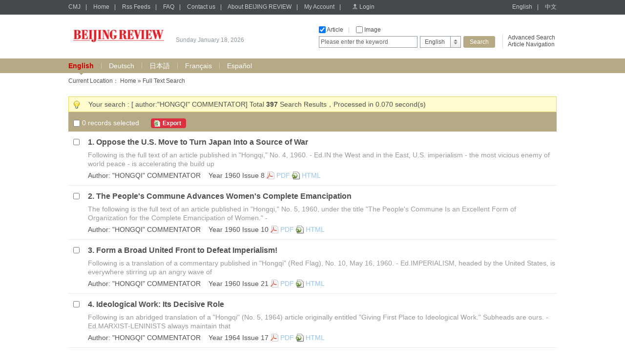

--- FILE ---
content_type: text/html;charset=UTF-8
request_url: http://beijingreview.sinoperi.com/advsearchResult.jspx?author=%22HONGQI%22%20COMMENTATOR&channelId=518
body_size: 25082
content:
<!DOCTYPE html PUBLIC "-//W3C//DTD XHTML 1.0 Transitional//EN" "http://www.w3.org/TR/xhtml1/DTD/xhtml1-transitional.dtd">
<html xmlns="http://www.w3.org/1999/xhtml">
<head>
<meta http-equiv="Content-Type" content="text/html; charset=utf-8" />
<title>Full Text Search- BEIJING REVIEW</title>
<link href="/r/cms/beijingreview/default/css/webstyle.css" rel="stylesheet" type="text/css" />
<link href="/r/cms/front.css" rel="stylesheet" type="text/css"/>
<link href="/r/cms/jquery.autocomplete.css" rel="stylesheet" type="text/css"/>

<script type="text/javascript" src="/r/cms/beijingreview/default/js/jquery-1.10.2.min.js"></script>
<!--左右滚动-->
<script type="text/javascript" src="/r/cms/beijingreview/default/js/gundong.js"></script>
<script type="text/javascript" src="/r/cms/front.js"></script>
<script type="text/javascript" src="/r/cms/beijingreview/default/js/QueryString.js"></script>
<script type="text/javascript" src="/r/cms/wjadd.js"></script>
<script type="text/javascript" src="/r/cms/jquery.autocomplete.min.js"></script>
<script type="text/javascript" src="/r/cms/lan_en_US.js"></script>

<script type="text/javascript">

		
//点变为红色		
        $(function(){
          $(".news ul li").hover(function(){
            $(this).css("background","url(/r/cms/beijingreview/default/img/dian2.gif) left 8px no-repeat");
          },function(){
            $(this).css("background","url(/r/cms/beijingreview/default/img/dian1.gif) left 8px no-repeat");
          })

          })
		
//滚动图书鼠标移动上去改变背景颜色		
        $(function(){
          $(".ashow2 ul li").hover(function(){
            $(this).css("background","#f8f8f8");
          },function(){
            $(this).css("background","#FFFFFF");
          })

          })


$(document).ready(function(e) {
	$('#code').hover(function(){
			$(this).attr('id','code_hover');
			$('#code_img').show();
		},function(){
			$(this).attr('id','code');
			$('#code_img').hide();
	})
	
});
	//全选
	 $(function() {
	  $("#checkAll").click(function() {
		//alert(this.checked);
	  $('input[name="subBox"]').prop("checked",this.checked);
	getSelectCount();
	  });
	  var $subBox = $("input[name='subBox']");
	  $subBox.click(function(){
	   getSelectCount();
	  $("#checkAll").attr("checked",$subBox.length == $("input[name='subBox']:checked").length ? true : false);
	            });
	  $("#exportExcel").click(function(){
	  var cids="?";
      $("input[name='subBox']:checked").each(function(){
	   cids+="cids="+this.value+"&"
	   });
	   if(cids.length>1){
	   window.location.href="/search/exportExcel.jspx"+cids;}
	   else
	   jAlert("Please select one record");
	  });
	 });
     function getSelectCount(){
		 var i=0;
	  $("input[name='subBox']:checked").each(function(){
	   i++;
	  });
	  $("#selectCount").html(i);
	 // alert(i);
	 }
	 
	 function dosomething(src, width, height) {
	 	$.colorbox({html:"<img src=\"" + src + "\" width=\"" + width + "\" height=\"" + height + "\"/>"});
	 }

 </script>
 
  <!--colorbox插件-->
<link rel="stylesheet" href="/r/cms/beijingreview/default/colorbox/colorbox.css" />
<script src="/r/cms/beijingreview/default/colorbox/jquery.colorbox.js"></script>

</head>


<body>

 <div class="top">

<div class="topbar">
      <div class="topbar1000">
        <div class="top-l">
		<a href="http://cmj.sinoperi.com" target="_self" class="tlink">CMJ</a><span>|</span>
        <a href="/" target="_self" class="tlink">Home</a><span>|</span>
        <a href="/rss.jspx" target="_self" class="tlink">Rss Feeds</a><span>|</span>
        <a href="/guestbook.jspx" target="_self" class="tlink">FAQ</a><span>|</span>
        <a href="/contact.jhtml" target="_self" class="tlink">Contact us</a><span>|</span>
        <a href="/about.jhtml" target="_self" class="tlink">About BEIJING REVIEW</a><span>|</span>
        <a href="/member/index.jspx" target="_self" class="tlink">My Account</a><span>|</span>
		<span id="login_status">
			<a href="/login.jspx?returnUrl=http://beijingreview.sinoperi.com/advsearchResult.jspx?author=%22HONGQI%22%20COMMENTATOR&channelId=518" target="_self" class="login">Login</a>
		</span>
        </div>
        <div class="top-r">
        	<a href="javascript:void(0)" target="_self" class="tlink" onclick="javascript:changeLanguage('en_US');">English</a><span>|</span>
        	<a href="javascript:void(0)" target="_self" class="tlink" onclick="javascript:changeLanguage('zh_CN');">中文</a>
        </div>
      </div>
</div>
<script type="text/javascript">
	//
	function gotoAdvSearch() {
		var art = $('#searchA').val()==4?1:$('#searchA').val();
		var pic = $('#searchP').val();
		window.location.href = '/advsearch.jspx?art=' + art + '&pic=' + pic;
	}
</script>
<div class="topcon">
	<div class="topcon-l">
	    <div class="logo">
		<a target="_self" href="/">
	    <img width="205" height="55" src="/u/cms/beijingreview/logo/201311/19145353oeou.gif">
	    </a>
		</div>
        <div class="slogan" id="data"> </div>
    </div>
    <div class="topcon-r">
        <div class="so-l">
          <div class="so-l1">
          <input name="serType"  id="artsearch" type="checkbox" onclick="javascript:document.getElementById('searchA').value=document.getElementById('searchA').value==''?1:''" value=""  class="fxk" /> Article<span>|</span>
          <input name="serType" id="imagesearch" type="checkbox"  
		  onclick="javascript:document.getElementById('searchP').value=document.getElementById('searchP').value==''?2:'';" class="fxk" /> Image 
		  <!--
		  <span>
		  |</span> <input name="serType"  id="newssearch" type="checkbox"  class="fxk" onclick="javascript:document.getElementById('searchA').value=4" /> news  
		  -->
		  </div>
          <div class="so-l2">
          <form action="/search.jspx" target="_self">
			<input type="hidden"  id="searchA" name="art" value=""/>
			<input type="hidden" name="searchlan" id="searchlan"/>
	 		<input type="hidden"  id="searchP" name="pic"  />
	 		<input type="hidden" name="channelId" id="fid" value="518" >
            <div class="hao1">
            	<input name="q"  type="text" class="input1" value="Please enter the keyword" id="q" onclick="if(this.value=='Please enter the keyword')this.value=''" onfocus="this.select()" onblur="if (value ==''){value='Please enter the keyword'}" onmouseover="this.focus()" value="Please enter the keyword"/>
            </div>
            <div class="hao2">
              <div class="xlcd" id="choice_list1"><span id="value1">English</span></div>
                <div class="option" id="divObj1">
                  <ul>
                  				
                  	<li>
					<script>$('#value1').html('English');$('#fid').val(518);</script>
					<a  href="javascript:void(0)" class="chose" target="_self" onclick="$('#value1').html('English');$('#fid').val(518);">English</a></li>
                  	<li>
					<a  href="javascript:void(0)" class="chose" target="_self" onclick="$('#value1').html('Deutsch');$('#fid').val(516);">Deutsch</a></li>
                  	<li>
					<a  href="javascript:void(0)" class="chose" target="_self" onclick="$('#value1').html('日本語');$('#fid').val(517);">日本語</a></li>
                  	<li>
					<a  href="javascript:void(0)" class="chose" target="_self" onclick="$('#value1').html('Français');$('#fid').val(519);">Français</a></li>
                  	<li>
					<a  href="javascript:void(0)" class="chose" target="_self" onclick="$('#value1').html('Español');$('#fid').val(520);">Español</a></li>
                    </ul>
				
                </div>
            </div>
            <div class="hao3"><input type="submit" class="search" value="Search" onclick="if($.trim($('#q').val())==''||$('#q').val()=='Please enter the keyword'){$('#q').val('Please enter the keyword');$('#q').mouseover();return false; }else return true;" /></div>
          </form>
          </div>
        </div>
        <div class="so-r">
          <p><a href="#" onclick="gotoAdvSearch();">Advanced Search</a></p>
          <p><a href="/parent.jspx">Article Navigation</a></p>
        </div>
     </div>
</div>


  </div>
	<div class="bar">
	   <div class="bar1000">
		 <a href="http://beijingreview.sinoperi.com/en/index.jhtml" target="_self"  class="yzlink2">English</a>
		 	<div class="sxian">|</div>
		 <a href="http://beijingreview.sinoperi.com/de/index.jhtml" target="_self"  class="yzlink" >Deutsch</a>
		 	<div class="sxian">|</div>
		 <a href="http://beijingreview.sinoperi.com/ja/index.jhtml" target="_self"  class="yzlink" >日本語</a>
		 	<div class="sxian">|</div>
		 <a href="http://beijingreview.sinoperi.com/fr/index.jhtml" target="_self"  class="yzlink" >Français</a>
		 	<div class="sxian">|</div>
		 <a href="http://beijingreview.sinoperi.com/es/index.jhtml" target="_self"  class="yzlink" >Español</a>
	   
	   </div>
	</div>
 
     
		   <input type="hidden" name="current_start_index" value="0"/>
  <div class="mainbody">

  
<div > Current Location： <a href="/">Home</a> &raquo; Full Text Search</div>

    <div class="sotip" style="margin-top:20px;">
      <div class="tiptext">Your search : [ author:"HONGQI" COMMENTATOR]  Total <strong>397 </strong>  Search Results，Processed in  0.070 second(s)</div>
      <div class="soso"><!--<div class="red-j"><a href="#" onFocus="this.blur()"><span>s.m "tpl.front.SWR"</span></a></div>--></div>
    </div>
     <div class="sobar"><input name="" type="checkbox" id="checkAll" value="" class="fxk" />&nbsp;<span id="selectCount">0</span> records selected  
	  <span class="red-e"><a id="exportExcel" href="javascript:void(0)"><span>Export</span></a></span>
	</div>	 
    
		   
		   	
		  <div class="searchlist">
	      <ul>
			 <li>
	          <div class="lileft"><input type="checkbox" name="subBox" value="635494" /></div>
	          <div class="liright">
	            <h1>1. <a href="http://beijingreview.sinoperi.com/en19608/635494.jhtml" target="_self">Oppose the U.S. Move to Turn Japan Into a Source of War<!--<span>Story(26)</span>--></a></h1>
	            <h2><!--Following is the full text of an article published in "Hongqi," No. 4, 1960. - Ed.IN the West and in the East, U.S. imperialism - the most vicious enemy of world peace - is accelerating the build up-->Following is the full text of an article published in "Hongqi," No. 4, 1960. - Ed.IN the West and in the East, U.S. imperialism - the most vicious enemy of world peace - is accelerating the build up</h2>
	            <h3>
	            	Author:
	            		"HONGQI" COMMENTATOR
					&nbsp;&nbsp;
					<a href="http://beijingreview.sinoperi.com/en19608/index.jhtml" target="_self">Year 1960 Issue 8</a>
			 <a href="javascript:void(0)" onclick="Cms.getAttachment('','635494','1','attach')" class="pdf">PDF</a>
			 <a href="http://beijingreview.sinoperi.com/en19608/635494.jhtml" class="html">HTML</a></h3>
	          </div>
	          <div class="clear"></div>  
	        </li>
			 <li>
	          <div class="lileft"><input type="checkbox" name="subBox" value="635553" /></div>
	          <div class="liright">
	            <h1>2. <a href="http://beijingreview.sinoperi.com/en196010/635553.jhtml" target="_self">The People's Commune Advances Women's Complete Emancipation<!--<span>Story(32)</span>--></a></h1>
	            <h2><!--The following is the full text of an article published in "Hongqi," No. 5, 1960, under the title "The People's Commune Is an Excellent Form of Organization for the Complete Emancipation of Women." --->The following is the full text of an article published in "Hongqi," No. 5, 1960, under the title "The People's Commune Is an Excellent Form of Organization for the Complete Emancipation of Women." -</h2>
	            <h3>
	            	Author:
	            		"HONGQI" COMMENTATOR
					&nbsp;&nbsp;
					<a href="http://beijingreview.sinoperi.com/en196010/index.jhtml" target="_self">Year 1960 Issue 10</a>
			 <a href="javascript:void(0)" onclick="Cms.getAttachment('','635553','1','attach')" class="pdf">PDF</a>
			 <a href="http://beijingreview.sinoperi.com/en196010/635553.jhtml" class="html">HTML</a></h3>
	          </div>
	          <div class="clear"></div>  
	        </li>
			 <li>
	          <div class="lileft"><input type="checkbox" name="subBox" value="635846" /></div>
	          <div class="liright">
	            <h1>3. <a href="http://beijingreview.sinoperi.com/en196021/635846.jhtml" target="_self">Form a Broad United Front to Defeat Imperialism!<!--<span>Story(21)</span>--></a></h1>
	            <h2><!--Following is a translation of a commentary published in "Hongqi" (Red Flag), No. 10, May 16, 1960. - Ed.IMPERIALISM, headed by the United States, is everywhere stirring up an angry wave of-->Following is a translation of a commentary published in "Hongqi" (Red Flag), No. 10, May 16, 1960. - Ed.IMPERIALISM, headed by the United States, is everywhere stirring up an angry wave of</h2>
	            <h3>
	            	Author:
	            		"HONGQI" COMMENTATOR
					&nbsp;&nbsp;
					<a href="http://beijingreview.sinoperi.com/en196021/index.jhtml" target="_self">Year 1960 Issue 21</a>
			 <a href="javascript:void(0)" onclick="Cms.getAttachment('','635846','1','attach')" class="pdf">PDF</a>
			 <a href="http://beijingreview.sinoperi.com/en196021/635846.jhtml" class="html">HTML</a></h3>
	          </div>
	          <div class="clear"></div>  
	        </li>
			 <li>
	          <div class="lileft"><input type="checkbox" name="subBox" value="640419" /></div>
	          <div class="liright">
	            <h1>4. <a href="http://beijingreview.sinoperi.com/en196417/640419.jhtml" target="_self">Ideological Work: Its Decisive Role<!--<span>Story(16)</span>--></a></h1>
	            <h2><!--Following is an abridged translation of a "Hongqi" (No. 5, 1964) article originally entitled "Giving First Place to Ideological Work." Subheads are ours. - Ed.MARXIST-LENINISTS always maintain that-->Following is an abridged translation of a "Hongqi" (No. 5, 1964) article originally entitled "Giving First Place to Ideological Work." Subheads are ours. - Ed.MARXIST-LENINISTS always maintain that</h2>
	            <h3>
	            	Author:
	            		"HONGQI" COMMENTATOR
					&nbsp;&nbsp;
					<a href="http://beijingreview.sinoperi.com/en196417/index.jhtml" target="_self">Year 1964 Issue 17</a>
			 <a href="javascript:void(0)" onclick="Cms.getAttachment('','640419','1','attach')" class="pdf">PDF</a>
			 <a href="http://beijingreview.sinoperi.com/en196417/640419.jhtml" class="html">HTML</a></h3>
	          </div>
	          <div class="clear"></div>  
	        </li>
			 <li>
	          <div class="lileft"><input type="checkbox" name="subBox" value="642829" /></div>
	          <div class="liright">
	            <h1>5. <a href="http://beijingreview.sinoperi.com/en19668/642829.jhtml" target="_self">Confessions Concerning the Line of Soviet-U.S. Collaboration Pursued by The New Leaders of the C.P.S.U.<!--<span>Story(20)</span>--></a></h1>
	            <h2><!--SOVIET-U.S. collaboration for the domination of the world is the soul of the Khrushchov revisionist line. Since coming to power, the new leaders of the C.P.S.U. have tried hard to appear different-->SOVIET-U.S. collaboration for the domination of the world is the soul of the Khrushchov revisionist line. Since coming to power, the new leaders of the C.P.S.U. have tried hard to appear different</h2>
	            <h3>
	            	Author:
	            		"HONGQI" COMMENTATOR
					&nbsp;&nbsp;
					<a href="http://beijingreview.sinoperi.com/en19668/index.jhtml" target="_self">Year 1966 Issue 8</a>
			 <a href="javascript:void(0)" onclick="Cms.getAttachment('','642829','1','attach')" class="pdf">PDF</a>
			 <a href="http://beijingreview.sinoperi.com/en19668/642829.jhtml" class="html">HTML</a></h3>
	          </div>
	          <div class="clear"></div>  
	        </li>
			 <li>
	          <div class="lileft"><input type="checkbox" name="subBox" value="643045" /></div>
	          <div class="liright">
	            <h1>6. <a href="http://beijingreview.sinoperi.com/en196617/643045.jhtml" target="_self">Worker, Peasant, and Soldier Masses Master Theory<!--<span>Story(20)</span>--></a></h1>
	            <h2><!--Following are excerpts of an article originally entitled "The Dawn of a New Epoch in Which Worker, Peasant, and Soldier Masses Master Theory," which was published in "Hongqi," No. 2, 1966. Subheads-->Following are excerpts of an article originally entitled "The Dawn of a New Epoch in Which Worker, Peasant, and Soldier Masses Master Theory," which was published in "Hongqi," No. 2, 1966. Subheads</h2>
	            <h3>
	            	Author:
	            		"HONGQI" COMMENTATOR
					&nbsp;&nbsp;
					<a href="http://beijingreview.sinoperi.com/en196617/index.jhtml" target="_self">Year 1966 Issue 17</a>
			 <a href="javascript:void(0)" onclick="Cms.getAttachment('','643045','1','attach')" class="pdf">PDF</a>
			 <a href="http://beijingreview.sinoperi.com/en196617/643045.jhtml" class="html">HTML</a></h3>
	          </div>
	          <div class="clear"></div>  
	        </li>
			 <li>
	          <div class="lileft"><input type="checkbox" name="subBox" value="643950" /></div>
	          <div class="liright">
	            <h1>7. <a href="http://beijingreview.sinoperi.com/en196711/643950.jhtml" target="_self">Defend the Great Achievements of the Four Clean-Ups Movement<!--<span>Story(15)</span>--></a></h1>
	            <h2><!--AT present, the great proletarian cultural revolution has entered a new stage. Forming into great alliances, the proletarian revolutionaries have won one victory after another in the struggle to-->AT present, the great proletarian cultural revolution has entered a new stage. Forming into great alliances, the proletarian revolutionaries have won one victory after another in the struggle to</h2>
	            <h3>
	            	Author:
	            		"HONGQI" COMMENTATOR
					&nbsp;&nbsp;
					<a href="http://beijingreview.sinoperi.com/en196711/index.jhtml" target="_self">Year 1967 Issue 11</a>
			 <a href="javascript:void(0)" onclick="Cms.getAttachment('','643950','1','attach')" class="pdf">PDF</a>
			 <a href="http://beijingreview.sinoperi.com/en196711/643950.jhtml" class="html">HTML</a></h3>
	          </div>
	          <div class="clear"></div>  
	        </li>
			 <li>
	          <div class="lileft"><input type="checkbox" name="subBox" value="644031" /></div>
	          <div class="liright">
	            <h1>8. <a href="http://beijingreview.sinoperi.com/en196715/644031.jhtml" target="_self">The Bourgeois Reactionary Line on the Question Of Cadres Must Be Criticized and Repudiated<!--<span>Story(17)</span>--></a></h1>
	            <h2><!--HIT hard at many in order to protect a handful" is a component part of the bourgeois reactionary line. Many facts have proved this. Tsinghua University under the control of a certain person who put-->HIT hard at many in order to protect a handful" is a component part of the bourgeois reactionary line. Many facts have proved this. Tsinghua University under the control of a certain person who put</h2>
	            <h3>
	            	Author:
	            		"HONGQI" COMMENTATOR
					&nbsp;&nbsp;
					<a href="http://beijingreview.sinoperi.com/en196715/index.jhtml" target="_self">Year 1967 Issue 15</a>
			 <a href="javascript:void(0)" onclick="Cms.getAttachment('','644031','1','attach')" class="pdf">PDF</a>
			 <a href="http://beijingreview.sinoperi.com/en196715/644031.jhtml" class="html">HTML</a></h3>
	          </div>
	          <div class="clear"></div>  
	        </li>
			 <li>
	          <div class="lileft"><input type="checkbox" name="subBox" value="644173" /></div>
	          <div class="liright">
	            <h1>9. <a href="http://beijingreview.sinoperi.com/en196722/644173.jhtml" target="_self">Grasp the Principal Contradiction, Hold To the General Orientation of Struggle<!--<span>Story(26)</span>--></a></h1>
	            <h2><!--DURING the great proletarian cultural revolution, we must grasp the principal contradiction. Only by doing this can we hold firm to the general orientation of the struggle.What is the principal-->DURING the great proletarian cultural revolution, we must grasp the principal contradiction. Only by doing this can we hold firm to the general orientation of the struggle.What is the principal</h2>
	            <h3>
	            	Author:
	            		"HONGQI" COMMENTATOR
					&nbsp;&nbsp;
					<a href="http://beijingreview.sinoperi.com/en196722/index.jhtml" target="_self">Year 1967 Issue 22</a>
			 <a href="javascript:void(0)" onclick="Cms.getAttachment('','644173','1','attach')" class="pdf">PDF</a>
			 <a href="http://beijingreview.sinoperi.com/en196722/644173.jhtml" class="html">HTML</a></h3>
	          </div>
	          <div class="clear"></div>  
	        </li>
			 <li>
	          <div class="lileft"><input type="checkbox" name="subBox" value="644299" /></div>
	          <div class="liright">
	            <h1>10. <a href="http://beijingreview.sinoperi.com/en196727/644299.jhtml" target="_self">Guard Against Corruption by Bourgeois Ideology<!--<span>Story(24)</span>--></a></h1>
	            <h2><!--THE "Regulations of the Shantung Provincial Revolutionary Committee on Seriously Improving Style of Work" is a document which upholds the great red banner of Mao Tse-tung's thought. It is of great-->THE "Regulations of the Shantung Provincial Revolutionary Committee on Seriously Improving Style of Work" is a document which upholds the great red banner of Mao Tse-tung's thought. It is of great</h2>
	            <h3>
	            	Author:
	            		"HONGQI" COMMENTATOR
					&nbsp;&nbsp;
					<a href="http://beijingreview.sinoperi.com/en196727/index.jhtml" target="_self">Year 1967 Issue 27</a>
			 <a href="javascript:void(0)" onclick="Cms.getAttachment('','644299','1','attach')" class="pdf">PDF</a>
			 <a href="http://beijingreview.sinoperi.com/en196727/644299.jhtml" class="html">HTML</a></h3>
	          </div>
	          <div class="clear"></div>  
	        </li>
	       </ul>
		   </div>
	   
	   <div class="pages">
		<div class="cutpage">
<div>
Total：397 Records  &nbsp;&nbsp;&nbsp;  Current Page： 1/40&nbsp;&nbsp;&nbsp;
&nbsp;<a disabled="disabled"><span>Home</span></a> <a disabled="disabled"><span>Previous</span></a>&nbsp;<a href="advsearchResult_2.jspx?author=%22HONGQI%22%20COMMENTATOR&channelId=518"><span>Next</span></a> <a href="advsearchResult_40.jspx?author=%22HONGQI%22%20COMMENTATOR&channelId=518"><span>Last</span></a>
&nbsp;Page<select onChange="if(this.value==1){location='advsearchResult.jspx?author=%22HONGQI%22%20COMMENTATOR&channelId=518'}else{location='advsearchResult_'+this.value+'.jspx?author=%22HONGQI%22%20COMMENTATOR&channelId=518'}this.disabled='disabled'">
  <option value="1" selected="selected">1</option>
  <option value="2" >2</option>
  <option value="3" >3</option>
  <option value="4" >4</option>
  <option value="5" >5</option>
  <option value="6" >6</option>
  <option value="7" >7</option>
  <option value="8" >8</option>
  <option value="9" >9</option>
  <option value="10" >10</option>
  <option value="11" >11</option>
  <option value="12" >12</option>
  <option value="13" >13</option>
  <option value="14" >14</option>
  <option value="15" >15</option>
  <option value="16" >16</option>
  <option value="17" >17</option>
  <option value="18" >18</option>
  <option value="19" >19</option>
  <option value="20" >20</option>
  <option value="21" >21</option>
  <option value="22" >22</option>
  <option value="23" >23</option>
  <option value="24" >24</option>
  <option value="25" >25</option>
  <option value="26" >26</option>
  <option value="27" >27</option>
  <option value="28" >28</option>
  <option value="29" >29</option>
  <option value="30" >30</option>
  <option value="31" >31</option>
  <option value="32" >32</option>
  <option value="33" >33</option>
  <option value="34" >34</option>
  <option value="35" >35</option>
  <option value="36" >36</option>
  <option value="37" >37</option>
  <option value="38" >38</option>
  <option value="39" >39</option>
  <option value="40" >40</option>
</select>
</div>		</div>
		</div>
         
    
  </div>
  
  <div class="botphoto5"></div>
  <div id="btn_gotop"></div>
  <div class="bottom">
    <div class="bottom1000">
      <div class="botright">
			<a href="javascript:void(0)" id="to-top" class="gotop" onFocus="this.blur()">GO TO TOP</a>
			<div class="clear"></div>
			5 chegongzhuang Xilu, P.O.Box 399-T, Beijing, China, 100048<br />
			Tel: +86 10 68413030<br />
			Fax: +86 10 68412023<br />
			Email: <a href="mailto:cmjservice@mail.cibtc.com.cn">cmjservice@mail.cibtc.com.cn</a><br />
			<script type="text/javascript">var cnzz_protocol = (("https:" == document.location.protocol) ? " https://" : " http://");document.write(unescape("%3Cspan id='cnzz_stat_icon_1252916076'%3E%3C/span%3E%3Cscript src='" + cnzz_protocol + "s19.cnzz.com/z_stat.php%3Fid%3D1252916076%26show%3Dpic' type='text/javascript'%3E%3C/script%3E"));</script>0.078      </div>
    </div>
  </div>
</body>
</html>